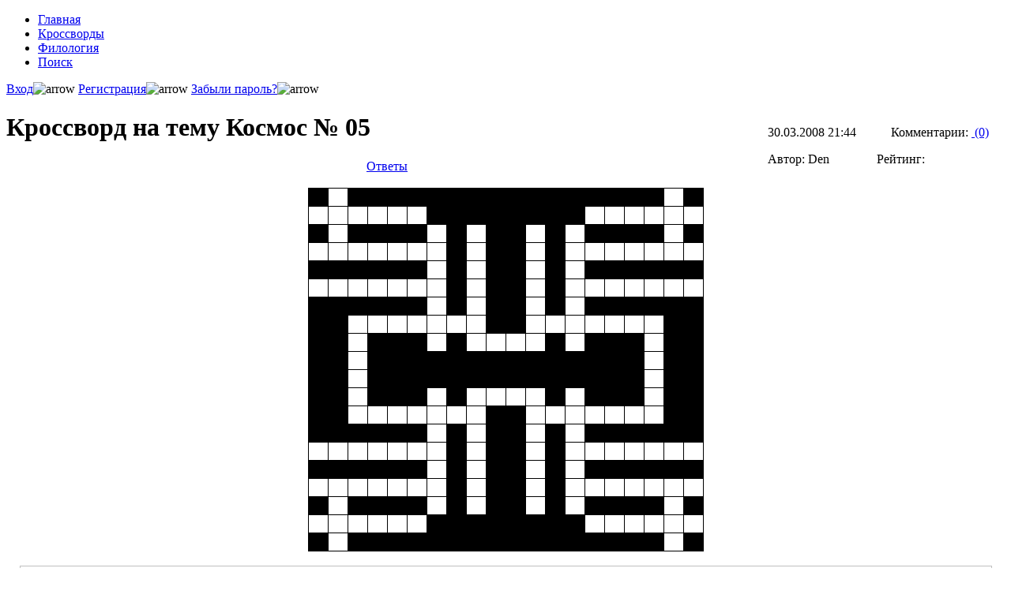

--- FILE ---
content_type: text/html
request_url: https://www.rusword.org/page.php?al=cw3170226
body_size: 5009
content:

<!DOCTYPE html PUBLIC "-//W3C//DTD XHTML 1.0 Transitional//EN" "http://www.w3.org/TR/xhtml1/DTD/xhtml1-transitional.dtd">
<html xmlns="http://www.w3.org/1999/xhtml">
<head>
<meta http-equiv="content-type" content="text/html; charset=windows-1251" />
<meta name="description" content="RusWord.Org - Тематические кроссворды" />
<meta name="keywords" content="Онлайн кроссворды" />
<meta name="generator" content="Seditio by Neocrome http://www.neocrome.net" />
<meta http-equiv="expires" content="Fri, Apr 01 1974 00:00:00 GMT" />
<meta http-equiv="pragma" content="no-cache" />
<meta http-equiv="cache-control" content="no-cache" />
<meta http-equiv="last-modified" content="Sat, 31 Jan 2026 13:44:29 GMT" />
<link rel="shortcut icon" href="favicon.ico" />

<meta name="viewport" content="width=device-width, initial-scale=1">
<script type="text/javascript">
<!--

function popup(code,w,h)
        { window.open('plug.php?o='+code,'','toolbar=0,location=0,directories=0,menuBar=0,resizable=0,scrollbars=yes,width='+w+',height='+h+',left=32,top=16'); }

function pfs(id,c1,c2)
        { window.open('pfs.php?userid='+id+'&c1='+c1+'&c2='+c2,'PFS','status=1, toolbar=0,location=0,directories=0,menuBar=0,resizable=1,scrollbars=yes,width=754,height=512,left=32,top=16'); }

function help(rcode,c1,c2)
        { window.open('plug.php?h='+rcode+'&c1='+c1+'&c2='+c2,'Help','toolbar=0,location=0,directories=0,menuBar=0,resizable=0,scrollbars=yes,width=480,height=512,left=32,top=16'); }

function comments(rcode)
        { window.open('comments.php?id='+rcode,'Comments','toolbar=0,location=0,directories=0,menuBar=0,resizable=0,scrollbars=yes,width=480,height=512,left=16,top=16'); }

function ratings(rcode)
        { window.open('ratings.php?id='+rcode,'Ratings','toolbar=0,location=0,directories=0,menuBar=0,resizable=0,scrollbars=yes,width=480,height=512,left=16,top=16'); }

function polls(rcode)
        { window.open('polls.php?id='+rcode,'Polls','toolbar=0,location=0,directories=0,menuBar=0,resizable=0,scrollbars=yes,width=608,height=448,left=16,top=16'); }

function pollvote(rcode,rvote)
        { window.open('polls.php?a=send&id='+rcode+'&vote='+rvote,'Polls','toolbar=0,location=0,directories=0,menuBar=0,resizable=0,scrollbars=yes,width=608,height=448,left=16,top=16'); }

function picture(url,sx,sy)
        { window.open('pfs.php?m=view&v='+url,'Picture','toolbar=0,location=0,directories=0,menuBar=0,resizable=1,scrollbars=yes,width='+sx+',height='+sy+',left=0,top=0'); }

function redirect(url)
        { location.href = url.options[url.selectedIndex].value; }

function toggleblock(id)
        {
        var bl = document.getElementById(id);
        if(bl.style.display == 'none')
                { bl.style.display = ''; }
        else
                { bl.style.display = 'none'; }
        }

window.name='main';



//-->
</script>
<title>RusWord.Org - Кроссворд на тему Космос № 05</title>
<link href="skins/zeher/zeher.css" rel="stylesheet" type="text/css" />
<link rel="shortcut icon" href="favicon.ico" />
<!--Yandex.Metrika--> <script type="text/javascript" > (function(m,e,t,r,i,k,a){m[i]=m[i]||function(){(m[i].a=m[i].a||[]).push(arguments)}; m[i].l=1*new Date();k=e.createElement(t),a=e.getElementsByTagName(t)[0],k.async=1,k.src=r,a.parentNode.insertBefore(k,a)}) (window, document, "script", "https://mc.yandex.ru/metrika/tag.js", "ym"); ym(49109674, "init", { clickmap:true, trackLinks:true, accurateTrackBounce:true, webvisor:true }); </script> <noscript><div><img src="https://mc.yandex.ru/watch/49109674" style="position:absolute; left:-9999px;" alt="" /></div></noscript>
<script async="async" src="https://w.uptolike.com/widgets/v1/zp.js?pid=1564282" type="text/javascript"></script>
</head>
<body id="page_bg">
<a name="up" id="up"></a>
<div class="center">
	<div id="wrapper">
		<div id="top">
			<div>
				<div>
					<span id="logo" style="filter:progid:DXImageTransform.Microsoft.AlphaImageLoader(src='skins/zeher/img/logo_trans.png',sizingMethod='scale');"></span>
					<span id="logo_header" style="filter:progid:DXImageTransform.Microsoft.AlphaImageLoader(src='skins/zeher/img/logo_header.png',sizingMethod='scale');"></span>
					<span id="seditio" style="filter:progid:DXImageTransform.Microsoft.AlphaImageLoader(src='skins/zeher/img/seditio_trans.png',sizingMethod='scale');"></span>
				</div>
			</div>
		</div>
		<div id="middle">
			<div id="middle_2">
				<div id="middle_3">
					<div id="middle_4">
						<div id="navigation">
							<div id="centernav">
								<span id="topnav">
								 <ul id="mainlevel">
									<li class="red"><a href="index.php">Главная</a></li>
									<li class="red"><a href='list.php?c=articles'>Кроссворды</a></li>
									<li class="red"><a href="list.php?c=filol">Филология</a></li>
									<li class="red"><a href='plug.php?e=search'>Поиск</a></li>
								</ul>
								</span>
								<div class="clr"></div>
							</div>
						</div>

						<div id="contentarea">
						<div id="pathway">
<a href="users.php?m=auth">Вход</a><img src="skins/zeher/img/arrow.png" border="0" alt="arrow" />
										<a href="users.php?m=register">Регистрация</a><img src="skins/zeher/img/arrow.png" border="0" alt="arrow" />
										<a href="plug.php?e=passrecover">Забыли пароль?</a><img src="skins/zeher/img/arrow.png" border="0" alt="arrow" />
						</div>

</div>
<div id="mainbody"><div id="pgsubtitle" style="width:300px; float:right;">
	<p>30.03.2008 21:44  &nbsp; &nbsp; &nbsp; &nbsp; &nbsp; Комментарии: <a href="page.php?al=cw3170226&amp;comments=1"><img src="skins/zeher/img/system/icon-comment.gif" alt="" /> (0)</a></p>
		 <p>Автор: Den &nbsp; &nbsp; &nbsp; &nbsp; &nbsp; &nbsp; &nbsp; Рейтинг: <a href="page.php?al=cw3170226&amp;ratings=1"><img src="skins/zeher/img/system/vote0.gif" alt="" /></a>  </p>
	<script type="text/javascript">
<!--
var _acic={dataProvider:10};(function(){var e=document.createElement("script");e.type="text/javascript";e.async=true;e.src="https://www.acint.net/aci.js";var t=document.getElementsByTagName("script")[0];t.parentNode.insertBefore(e,t)})()
//-->
</script> </div>
<h1>Кроссворд на тему Космос № 05</h1> 
<div id="crossworddiv"><link rel="stylesheet" type="text/css" href="style/cw.css"><script language="javascript" charset="UTF-8" src="cw.js"> </script><script language="javascript" charset="UTF-8">var noletter = " " ;
var words = new Array();
var wordsDir = new Array();
var wordsX = new Array();
var wordsY = new Array();
words[0] = "сега"; wordsX[0] = 8; wordsY[0] = 8; wordsDir[0] = 0;
words[1] = "смит"; wordsX[1] = 8; wordsY[1] = 11; wordsDir[1] = 0;
words[2] = "плесецк"; wordsX[2] = 2; wordsY[2] = 7; wordsDir[2] = 0;
words[3] = "кубасов"; wordsX[3] = 11; wordsY[3] = 7; wordsDir[3] = 0;
words[4] = "аксенов"; wordsX[4] = 2; wordsY[4] = 12; wordsDir[4] = 0;
words[5] = "онизука"; wordsX[5] = 11; wordsY[5] = 12; wordsDir[5] = 0;
words[6] = "черчилл"; wordsX[6] = 0; wordsY[6] = 5; wordsDir[6] = 0;
words[7] = "елисеев"; wordsX[7] = 13; wordsY[7] = 5; wordsDir[7] = 0;
words[8] = "маккули"; wordsX[8] = 0; wordsY[8] = 14; wordsDir[8] = 0;
words[9] = "блуфорд"; wordsX[9] = 13; wordsY[9] = 14; wordsDir[9] = 0;
words[10] = "светило"; wordsX[10] = 0; wordsY[10] = 3; wordsDir[10] = 0;
words[11] = "эндсвор"; wordsX[11] = 13; wordsY[11] = 3; wordsDir[11] = 0;
words[12] = "уэзерби"; wordsX[12] = 0; wordsY[12] = 16; wordsDir[12] = 0;
words[13] = "онизука"; wordsX[13] = 13; wordsY[13] = 16; wordsDir[13] = 0;
words[14] = "плеяды"; wordsX[14] = 0; wordsY[14] = 1; wordsDir[14] = 0;
words[15] = "эридан"; wordsX[15] = 14; wordsY[15] = 1; wordsDir[15] = 0;
words[16] = "егоров"; wordsX[16] = 0; wordsY[16] = 18; wordsDir[16] = 0;
words[17] = "москва"; wordsX[17] = 14; wordsY[17] = 18; wordsDir[17] = 0;
words[18] = "поллукс"; wordsX[18] = 8; wordsY[18] = 2; wordsDir[18] = 1;
words[19] = "светило"; wordsX[19] = 8; wordsY[19] = 11; wordsDir[19] = 1;
words[20] = "онизука"; wordsX[20] = 11; wordsY[20] = 2; wordsDir[20] = 1;
words[21] = "торнтон"; wordsX[21] = 11; wordsY[21] = 11; wordsDir[21] = 1;
words[22] = "палапа"; wordsX[22] = 2; wordsY[22] = 7; wordsDir[22] = 1;
words[23] = "вумера"; wordsX[23] = 17; wordsY[23] = 7; wordsDir[23] = 1;
words[24] = "боулден"; wordsX[24] = 6; wordsY[24] = 2; wordsDir[24] = 1;
words[25] = "антимир"; wordsX[25] = 6; wordsY[25] = 11; wordsDir[25] = 1;
words[26] = "уэзерби"; wordsX[26] = 13; wordsY[26] = 2; wordsDir[26] = 1;
words[27] = "гиббсон"; wordsX[27] = 13; wordsY[27] = 11; wordsDir[27] = 1;
words[28] = "клив"; wordsX[28] = 1; wordsY[28] = 0; wordsDir[28] = 1;
words[29] = "энгл"; wordsX[29] = 1; wordsY[29] = 16; wordsDir[29] = 1;
words[30] = "гало"; wordsX[30] = 18; wordsY[30] = 0; wordsDir[30] = 1;
words[31] = "кови"; wordsX[31] = 18; wordsY[31] = 16; wordsDir[31] = 1;
var dirs = new Array();
dirs[0] = " |                | ";
dirs[1] = "-+----        ----+-";
dirs[2] = " |    | |  | |    | ";
dirs[3] = "-+----+ |  | +----+-";
dirs[4] = "      | |  | |      ";
dirs[5] = "------+ |  | +------";
dirs[6] = "      | |  | |      ";
dirs[7] = "  +---+-+  +-+---+  ";
dirs[8] = "  |   | +--+ |   |  ";
dirs[9] = "  |              |  ";
dirs[10] = "  |              |  ";
dirs[11] = "  |   | +--+ |   |  ";
dirs[12] = "  +---+-+  +-+---+  ";
dirs[13] = "      | |  | |      ";
dirs[14] = "------+ |  | +------";
dirs[15] = "      | |  | |      ";
dirs[16] = "-+----+ |  | +----+-";
dirs[17] = " |    | |  | |    | ";
dirs[18] = "-+----        ----+-";
dirs[19] = " |                | ";
</script><div align="center"><a href="page.php?al=cw3170226answers">Ответы</a></div><br><noindex><table class="crossword" id="crossword" cellspacing="0px" cellpadding="0px" border="1px" bordercolor="Black" align="center"><tr><td class="empty"/><td class="letter"><input type="text" class="letter"></td><td class="empty"/><td class="empty"/><td class="empty"/><td class="empty"/><td class="empty"/><td class="empty"/><td class="empty"/><td class="empty"/><td class="empty"/><td class="empty"/><td class="empty"/><td class="empty"/><td class="empty"/><td class="empty"/><td class="empty"/><td class="empty"/><td class="letter"><input type="text" class="letter"></td><td class="empty"/></tr><tr><td class="letter"><input type="text" class="letter"></td><td class="letter"><input type="text" class="letter"></td><td class="letter"><input type="text" class="letter"></td><td class="letter"><input type="text" class="letter"></td><td class="letter"><input type="text" class="letter"></td><td class="letter"><input type="text" class="letter"></td><td class="empty"/><td class="empty"/><td class="empty"/><td class="empty"/><td class="empty"/><td class="empty"/><td class="empty"/><td class="empty"/><td class="letter"><input type="text" class="letter"></td><td class="letter"><input type="text" class="letter"></td><td class="letter"><input type="text" class="letter"></td><td class="letter"><input type="text" class="letter"></td><td class="letter"><input type="text" class="letter"></td><td class="letter"><input type="text" class="letter"></td></tr><tr><td class="empty"/><td class="letter"><input type="text" class="letter"></td><td class="empty"/><td class="empty"/><td class="empty"/><td class="empty"/><td class="letter"><input type="text" class="letter"></td><td class="empty"/><td class="letter"><input type="text" class="letter"></td><td class="empty"/><td class="empty"/><td class="letter"><input type="text" class="letter"></td><td class="empty"/><td class="letter"><input type="text" class="letter"></td><td class="empty"/><td class="empty"/><td class="empty"/><td class="empty"/><td class="letter"><input type="text" class="letter"></td><td class="empty"/></tr><tr><td class="letter"><input type="text" class="letter"></td><td class="letter"><input type="text" class="letter"></td><td class="letter"><input type="text" class="letter"></td><td class="letter"><input type="text" class="letter"></td><td class="letter"><input type="text" class="letter"></td><td class="letter"><input type="text" class="letter"></td><td class="letter"><input type="text" class="letter"></td><td class="empty"/><td class="letter"><input type="text" class="letter"></td><td class="empty"/><td class="empty"/><td class="letter"><input type="text" class="letter"></td><td class="empty"/><td class="letter"><input type="text" class="letter"></td><td class="letter"><input type="text" class="letter"></td><td class="letter"><input type="text" class="letter"></td><td class="letter"><input type="text" class="letter"></td><td class="letter"><input type="text" class="letter"></td><td class="letter"><input type="text" class="letter"></td><td class="letter"><input type="text" class="letter"></td></tr><tr><td class="empty"/><td class="empty"/><td class="empty"/><td class="empty"/><td class="empty"/><td class="empty"/><td class="letter"><input type="text" class="letter"></td><td class="empty"/><td class="letter"><input type="text" class="letter"></td><td class="empty"/><td class="empty"/><td class="letter"><input type="text" class="letter"></td><td class="empty"/><td class="letter"><input type="text" class="letter"></td><td class="empty"/><td class="empty"/><td class="empty"/><td class="empty"/><td class="empty"/><td class="empty"/></tr><tr><td class="letter"><input type="text" class="letter"></td><td class="letter"><input type="text" class="letter"></td><td class="letter"><input type="text" class="letter"></td><td class="letter"><input type="text" class="letter"></td><td class="letter"><input type="text" class="letter"></td><td class="letter"><input type="text" class="letter"></td><td class="letter"><input type="text" class="letter"></td><td class="empty"/><td class="letter"><input type="text" class="letter"></td><td class="empty"/><td class="empty"/><td class="letter"><input type="text" class="letter"></td><td class="empty"/><td class="letter"><input type="text" class="letter"></td><td class="letter"><input type="text" class="letter"></td><td class="letter"><input type="text" class="letter"></td><td class="letter"><input type="text" class="letter"></td><td class="letter"><input type="text" class="letter"></td><td class="letter"><input type="text" class="letter"></td><td class="letter"><input type="text" class="letter"></td></tr><tr><td class="empty"/><td class="empty"/><td class="empty"/><td class="empty"/><td class="empty"/><td class="empty"/><td class="letter"><input type="text" class="letter"></td><td class="empty"/><td class="letter"><input type="text" class="letter"></td><td class="empty"/><td class="empty"/><td class="letter"><input type="text" class="letter"></td><td class="empty"/><td class="letter"><input type="text" class="letter"></td><td class="empty"/><td class="empty"/><td class="empty"/><td class="empty"/><td class="empty"/><td class="empty"/></tr><tr><td class="empty"/><td class="empty"/><td class="letter"><input type="text" class="letter"></td><td class="letter"><input type="text" class="letter"></td><td class="letter"><input type="text" class="letter"></td><td class="letter"><input type="text" class="letter"></td><td class="letter"><input type="text" class="letter"></td><td class="letter"><input type="text" class="letter"></td><td class="letter"><input type="text" class="letter"></td><td class="empty"/><td class="empty"/><td class="letter"><input type="text" class="letter"></td><td class="letter"><input type="text" class="letter"></td><td class="letter"><input type="text" class="letter"></td><td class="letter"><input type="text" class="letter"></td><td class="letter"><input type="text" class="letter"></td><td class="letter"><input type="text" class="letter"></td><td class="letter"><input type="text" class="letter"></td><td class="empty"/><td class="empty"/></tr><tr><td class="empty"/><td class="empty"/><td class="letter"><input type="text" class="letter"></td><td class="empty"/><td class="empty"/><td class="empty"/><td class="letter"><input type="text" class="letter"></td><td class="empty"/><td class="letter"><input type="text" class="letter"></td><td class="letter"><input type="text" class="letter"></td><td class="letter"><input type="text" class="letter"></td><td class="letter"><input type="text" class="letter"></td><td class="empty"/><td class="letter"><input type="text" class="letter"></td><td class="empty"/><td class="empty"/><td class="empty"/><td class="letter"><input type="text" class="letter"></td><td class="empty"/><td class="empty"/></tr><tr><td class="empty"/><td class="empty"/><td class="letter"><input type="text" class="letter"></td><td class="empty"/><td class="empty"/><td class="empty"/><td class="empty"/><td class="empty"/><td class="empty"/><td class="empty"/><td class="empty"/><td class="empty"/><td class="empty"/><td class="empty"/><td class="empty"/><td class="empty"/><td class="empty"/><td class="letter"><input type="text" class="letter"></td><td class="empty"/><td class="empty"/></tr><tr><td class="empty"/><td class="empty"/><td class="letter"><input type="text" class="letter"></td><td class="empty"/><td class="empty"/><td class="empty"/><td class="empty"/><td class="empty"/><td class="empty"/><td class="empty"/><td class="empty"/><td class="empty"/><td class="empty"/><td class="empty"/><td class="empty"/><td class="empty"/><td class="empty"/><td class="letter"><input type="text" class="letter"></td><td class="empty"/><td class="empty"/></tr><tr><td class="empty"/><td class="empty"/><td class="letter"><input type="text" class="letter"></td><td class="empty"/><td class="empty"/><td class="empty"/><td class="letter"><input type="text" class="letter"></td><td class="empty"/><td class="letter"><input type="text" class="letter"></td><td class="letter"><input type="text" class="letter"></td><td class="letter"><input type="text" class="letter"></td><td class="letter"><input type="text" class="letter"></td><td class="empty"/><td class="letter"><input type="text" class="letter"></td><td class="empty"/><td class="empty"/><td class="empty"/><td class="letter"><input type="text" class="letter"></td><td class="empty"/><td class="empty"/></tr><tr><td class="empty"/><td class="empty"/><td class="letter"><input type="text" class="letter"></td><td class="letter"><input type="text" class="letter"></td><td class="letter"><input type="text" class="letter"></td><td class="letter"><input type="text" class="letter"></td><td class="letter"><input type="text" class="letter"></td><td class="letter"><input type="text" class="letter"></td><td class="letter"><input type="text" class="letter"></td><td class="empty"/><td class="empty"/><td class="letter"><input type="text" class="letter"></td><td class="letter"><input type="text" class="letter"></td><td class="letter"><input type="text" class="letter"></td><td class="letter"><input type="text" class="letter"></td><td class="letter"><input type="text" class="letter"></td><td class="letter"><input type="text" class="letter"></td><td class="letter"><input type="text" class="letter"></td><td class="empty"/><td class="empty"/></tr><tr><td class="empty"/><td class="empty"/><td class="empty"/><td class="empty"/><td class="empty"/><td class="empty"/><td class="letter"><input type="text" class="letter"></td><td class="empty"/><td class="letter"><input type="text" class="letter"></td><td class="empty"/><td class="empty"/><td class="letter"><input type="text" class="letter"></td><td class="empty"/><td class="letter"><input type="text" class="letter"></td><td class="empty"/><td class="empty"/><td class="empty"/><td class="empty"/><td class="empty"/><td class="empty"/></tr><tr><td class="letter"><input type="text" class="letter"></td><td class="letter"><input type="text" class="letter"></td><td class="letter"><input type="text" class="letter"></td><td class="letter"><input type="text" class="letter"></td><td class="letter"><input type="text" class="letter"></td><td class="letter"><input type="text" class="letter"></td><td class="letter"><input type="text" class="letter"></td><td class="empty"/><td class="letter"><input type="text" class="letter"></td><td class="empty"/><td class="empty"/><td class="letter"><input type="text" class="letter"></td><td class="empty"/><td class="letter"><input type="text" class="letter"></td><td class="letter"><input type="text" class="letter"></td><td class="letter"><input type="text" class="letter"></td><td class="letter"><input type="text" class="letter"></td><td class="letter"><input type="text" class="letter"></td><td class="letter"><input type="text" class="letter"></td><td class="letter"><input type="text" class="letter"></td></tr><tr><td class="empty"/><td class="empty"/><td class="empty"/><td class="empty"/><td class="empty"/><td class="empty"/><td class="letter"><input type="text" class="letter"></td><td class="empty"/><td class="letter"><input type="text" class="letter"></td><td class="empty"/><td class="empty"/><td class="letter"><input type="text" class="letter"></td><td class="empty"/><td class="letter"><input type="text" class="letter"></td><td class="empty"/><td class="empty"/><td class="empty"/><td class="empty"/><td class="empty"/><td class="empty"/></tr><tr><td class="letter"><input type="text" class="letter"></td><td class="letter"><input type="text" class="letter"></td><td class="letter"><input type="text" class="letter"></td><td class="letter"><input type="text" class="letter"></td><td class="letter"><input type="text" class="letter"></td><td class="letter"><input type="text" class="letter"></td><td class="letter"><input type="text" class="letter"></td><td class="empty"/><td class="letter"><input type="text" class="letter"></td><td class="empty"/><td class="empty"/><td class="letter"><input type="text" class="letter"></td><td class="empty"/><td class="letter"><input type="text" class="letter"></td><td class="letter"><input type="text" class="letter"></td><td class="letter"><input type="text" class="letter"></td><td class="letter"><input type="text" class="letter"></td><td class="letter"><input type="text" class="letter"></td><td class="letter"><input type="text" class="letter"></td><td class="letter"><input type="text" class="letter"></td></tr><tr><td class="empty"/><td class="letter"><input type="text" class="letter"></td><td class="empty"/><td class="empty"/><td class="empty"/><td class="empty"/><td class="letter"><input type="text" class="letter"></td><td class="empty"/><td class="letter"><input type="text" class="letter"></td><td class="empty"/><td class="empty"/><td class="letter"><input type="text" class="letter"></td><td class="empty"/><td class="letter"><input type="text" class="letter"></td><td class="empty"/><td class="empty"/><td class="empty"/><td class="empty"/><td class="letter"><input type="text" class="letter"></td><td class="empty"/></tr><tr><td class="letter"><input type="text" class="letter"></td><td class="letter"><input type="text" class="letter"></td><td class="letter"><input type="text" class="letter"></td><td class="letter"><input type="text" class="letter"></td><td class="letter"><input type="text" class="letter"></td><td class="letter"><input type="text" class="letter"></td><td class="empty"/><td class="empty"/><td class="empty"/><td class="empty"/><td class="empty"/><td class="empty"/><td class="empty"/><td class="empty"/><td class="letter"><input type="text" class="letter"></td><td class="letter"><input type="text" class="letter"></td><td class="letter"><input type="text" class="letter"></td><td class="letter"><input type="text" class="letter"></td><td class="letter"><input type="text" class="letter"></td><td class="letter"><input type="text" class="letter"></td></tr><tr><td class="empty"/><td class="letter"><input type="text" class="letter"></td><td class="empty"/><td class="empty"/><td class="empty"/><td class="empty"/><td class="empty"/><td class="empty"/><td class="empty"/><td class="empty"/><td class="empty"/><td class="empty"/><td class="empty"/><td class="empty"/><td class="empty"/><td class="empty"/><td class="empty"/><td class="empty"/><td class="letter"><input type="text" class="letter"></td><td class="empty"/></tr></table></noindex><br><table align="center" border="1px" bordercolor="silver"><tr><td><h2 class="def_title">По горизонтали:</h2><ol id="hor_def_list"><li>КОСМОНАВТЫ ЗАРУБЕЖНЫЕ. амер.</li><li>КОСМОНАВТЫ ЗАРУБЕЖНЫЕ. амер.(1986)</li><li>КОСМОДРОМЫ. Россия</li><li>КОСМОНАВТЫ ОТЕЧЕСТВЕННЫЕ. "Союз</li><li>КОСМОНАВТЫ ОТЕЧЕСТВЕННЫЕ. "Союз</li><li>КОСМОНАВТЫ ЗАРУБЕЖНЫЕ. амер. (1986)</li><li>КОСМОДРОМЫ. Канада</li><li>КОСМОНАВТЫ ОТЕЧЕСТВЕННЫЕ. "Союз</li><li>КОСМОНАВТЫ ЗАРУБЕЖНЫЕ. амер. (1989)</li><li>КОСМОНАВТЫ ЗАРУБЕЖНЫЕ. амер. (1983)</li><li>НЕБЕСНЫЕ ТЕЛА. небесное тело, излучающее свет</li><li>КОСМИЧЕСКИЕ КОРАБЛИ, СТАНЦИИ</li><li>КОСМОНАВТЫ ЗАРУБЕЖНЫЕ. амер. (1990,1995)</li><li>КОСМОНАВТЫ ЗАРУБЕЖНЫЕ. амер. (1986)</li><li>АСТРОНОМИЯ. звездное скопление в созвездии Телец</li><li>СОЗВЕЗДИЯ - ЗВЕЗДЫ ЮЖНОГО ПОЛУШАРИЯ. (7)Ахернар Журавль Козерог</li><li>КОСМОНАВТЫ ОТЕЧЕСТВЕННЫЕ. "Восход экипаж</li><li>СПУТНИКОВЫЕ СИСТЕМЫ. телевизионная</li></ol></td><td><h2 class="def_title">По вертикали:</h2><ol id="ver_def_list"><li>СПУТНИКИ ИСКУССТВЕННЫЕ ЗАРУБЕЖНЫЕ. Франция</li><li>НЕБЕСНЫЕ ТЕЛА. небесное тело, излучающее свет</li><li>КОСМОНАВТЫ ЗАРУБЕЖНЫЕ. амер. (1986)</li><li>КОСМОНАВТЫ ЗАРУБЕЖНЫЕ. амер. (1983,1989)</li><li>СПУТНИКИ ИСКУССТВЕННЫЕ ЗАРУБЕЖНЫЕ. Индонезия</li><li>КОСМОДРОМЫ. Австралия</li><li>КОСМОНАВТЫ ЗАРУБЕЖНЫЕ. амер.</li><li>АСТРОНОМИЯ. гипотетический космический объект, состоящий из антивещества</li><li>КОСМОНАВТЫ ЗАРУБЕЖНЫЕ. амер. (1990,1995)</li><li>КОСМОНАВТЫ ЗАРУБЕЖНЫЕ. амер. (1986)</li><li>КОСМОНАВТЫ ЗАРУБЕЖНЫЕ. амер. (1985,1989)</li><li>КОСМОНАВТЫ ЗАРУБЕЖНЫЕ. амер. (1981,1985)</li><li>АСТРОНОМИЯ. светлые круги вокруг Луны</li><li>КОСМОНАВТЫ ЗАРУБЕЖНЫЕ. амер. (1985,1988)</li></ol></td></tr></table><script language="javascript">initialize();</script></div>
<!--f79e97e4--><!--f79e97e4--><script async="async" src="https://w.uptolike.com/widgets/v1/zp.js?pid=lfcb6aeba84dabffef1f4d42a1f04c5d6420fe104e" type="text/javascript"></script>
<h3><a href="/"><img src="skins/zeher/img/system/icon-home.gif" alt="RusWord.Org" /></a>  - 
<a href="list.php?c=themewords">Кроссворды по тематикам</a> - <a href="list.php?c=topicastro">Космос</a>  - Кроссворд на тему Космос № 05</h3>

		<a href="page.php?al=cw25113029">Кроссворд на тему Космос № 01</a><br /> <a href="page.php?al=cw12622841">Кроссворд на тему Космос № 04</a><br /> <a href="page.php?al=cw8942179">Кроссворд на тему Космос № 07</a><br /> <a href="page.php?al=cw21752992">Кроссворд на тему Космос № 02</a><br /> <a href="page.php?al=cw31598525">Кроссворд на тему Космос № 06</a><br /> 	

<li><a href="list.php?c=topicliterat">Литература</a></li>
<li><a href="list.php?c=topicmilitary">Военное дело</a></li>
<li><a href="list.php?c=topicaviation">Авиация</a></li>
<li><a href="list.php?c=topicmedicine">Медицина</a></li>
<li><a href="list.php?c=topicphysics">Физика</a></li>
<li><a href="list.php?c=topictechnic">Техника, инструменты</a></li>
<li><a href="list.php?c=topicreligion">Религия</a></li>
<li><a href="list.php?c=topicboats">Суда</a></li>
<li><a href="list.php?c=topichorsecraft">Коневодство</a></li>
<li><a href="list.php?c=topicmythes">Мифология</a></li>
<li><a href="list.php?c=topiccomputer">Информатика</a></li>
<li><a href="list.php?c=topicwriters">Писатели, поэты</a></li>
<li><a href="list.php?c=topicgeography">География</a></li>
<li><a href="list.php?c=topicastro">Космос</a></li>
<li><a href="list.php?c=topicarchitec">Архитектура</a></li>
<li><a href="list.php?c=topicgrammatic">Русский язык</a></li>
<li><a href="list.php?c=topicscience">Наука</a></li>
<li><a href="list.php?c=topicbiology">Биология</a></li>
<li><a href="list.php?c=topicauto">Авто</a></li>
<li><a href="list.php?c=topichistory">История</a></li>
<li><a href="list.php?c=topicsport">Спорт и игры</a></li>
<li><a href="list.php?c=topiclaw">Право</a></li>
<li><a href="list.php?c=topicmusic">Музыка</a></li>
<li><a href="list.php?c=topicjazz">Джаз</a></li>
<li><a href="list.php?c=topicphoto">Фото-кинотехника</a></li>
<li><a href="list.php?c=topiceconomics">Экономика</a></li>
<li><a href="list.php?c=topicchemistry">Химия</a></li>
<li><a href="list.php?c=topicdirectors">Кинорежиссеры</a></li>
<li><a href="list.php?c=topiccoctails">Напитки</a></li>
<li><a href="list.php?c=topicgeometry">Геометрия</a></li>
<li><a href="list.php?c=topicpublic">Публицистика</a></li>
<li><a href="list.php?c=topicart">Искусство</a></li>
<li><a href="list.php?c=topicgeology">Геология</a></li>

	</div>


</div></div></div></div></div>

<div id="bottom"><div><div>
<script type="text/javascript"><!--
document.write("<a href='http://www.liveinternet.ru/click' "+
"target=_blank><img src='http://counter.yadro.ru/hit?t17.1;r"+
escape(document.referrer)+((typeof(screen)=="undefined")?"":
";s"+screen.width+"*"+screen.height+"*"+(screen.colorDepth?
screen.colorDepth:screen.pixelDepth))+";u"+escape(document.URL)+
";h"+escape(document.title.substring(0,80))+";"+Math.random()+
"' alt='' title='LiveInternet: показано число просмотров за 24"+
" часа, посетителей за 24 часа и за сегодня' "+
"border=0 width=88 height=31><\/a>")//--></script>
	             </div></div></div>


</div></div>
<script defer src="https://static.cloudflareinsights.com/beacon.min.js/vcd15cbe7772f49c399c6a5babf22c1241717689176015" integrity="sha512-ZpsOmlRQV6y907TI0dKBHq9Md29nnaEIPlkf84rnaERnq6zvWvPUqr2ft8M1aS28oN72PdrCzSjY4U6VaAw1EQ==" data-cf-beacon='{"version":"2024.11.0","token":"60c269b777d64a76834169c02829835b","r":1,"server_timing":{"name":{"cfCacheStatus":true,"cfEdge":true,"cfExtPri":true,"cfL4":true,"cfOrigin":true,"cfSpeedBrain":true},"location_startswith":null}}' crossorigin="anonymous"></script>
</body>
</html>


--- FILE ---
content_type: application/javascript;charset=utf-8
request_url: https://w.uptolike.com/widgets/v1/version.js?cb=cb__utl_cb_share_1769867070645510
body_size: 396
content:
cb__utl_cb_share_1769867070645510('1ea92d09c43527572b24fe052f11127b');